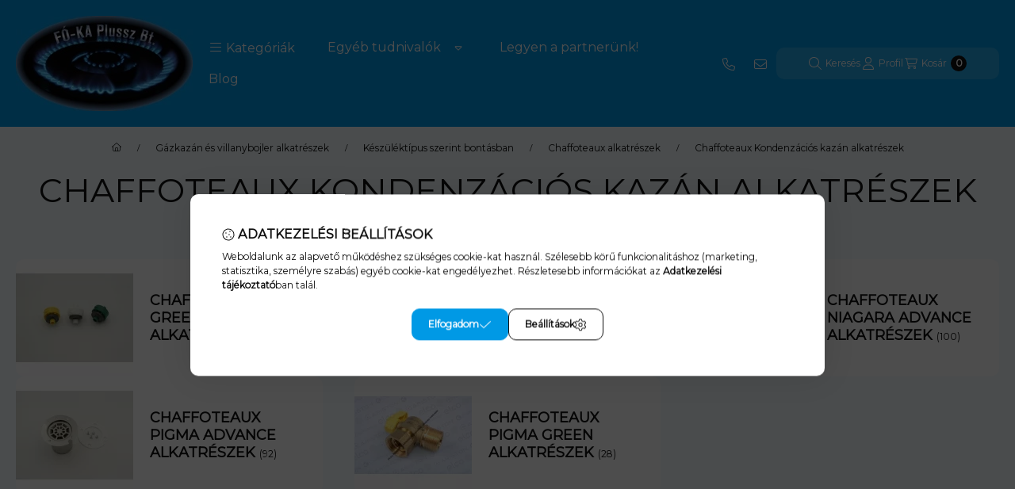

--- FILE ---
content_type: text/html; charset=UTF-8
request_url: https://www.fokabt.hu/Chaffoteaux-kondenzacios-kazanok-alkatresz-Chaffoteauxszerviz_Chaffoteaux_szerviz?action=cat_art_list&ajax=1&prefix=false&filter=&source_is_cat_page=1&page=1&cat_art_list_filter_loaded=0
body_size: 288
content:
{"filter_box_content":"","product_list_content":"                \n\n\n                    \n    \n\n\n\n                                        \n \n<script>\n    $(document).ready(function() {\n        $('.js-show-filtered-products-btn').attr('data-product-num','0');\n    });\n<\/script><script type='text\/javascript'>\r\n$(document).ready(function(){\r\n\n                $('.product_filter_content')\n                    .not('.product_filter_product_status_content, .product_filter_stock_content, .product_filter_price_content')\n                    .filter('.product_filter_type_text, .product_filter_type_textmore, .product_filter_type_enum, .product_filter_type_enummore, .product_filter_type_color, .product_filter_type_color_text')\n                    .each(function() {\n                        const $this = $(this);\n                        const $enabled = $this.find('.product_filter_value_enabled');\n                        const enabledCount = $enabled.length;\n            \n                        const hasEnabled = enabledCount > 0;\n                        $this.parent('.product_filter_group')\n                            .toggleClass('product_filter_group_disabled', !hasEnabled);\n                    });\n            });\r\n<\/script>"}